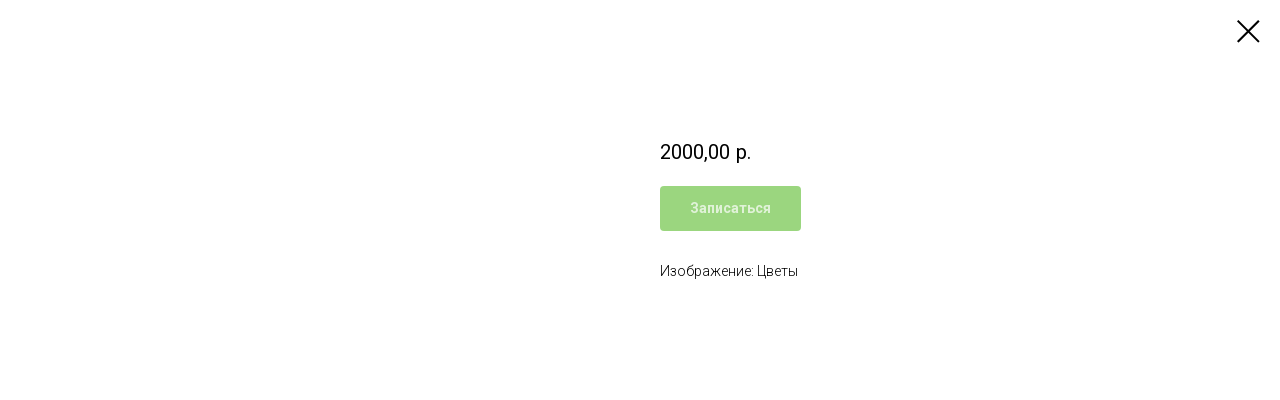

--- FILE ---
content_type: text/plain
request_url: https://www.google-analytics.com/j/collect?v=1&_v=j102&a=410457899&t=pageview&_s=1&dl=https%3A%2F%2Folgakocherga.ru%2Ftproduct%2F346256691-855872047651-&ul=en-us%40posix&sr=1280x720&vp=1280x720&_u=IEBAAEABAAAAACAAI~&jid=2122261959&gjid=617142149&cid=38992496.1768359793&tid=UA-106164326-1&_gid=257094962.1768359793&_r=1&_slc=1&z=1437975028
body_size: -450
content:
2,cG-T4MX1SN4C2